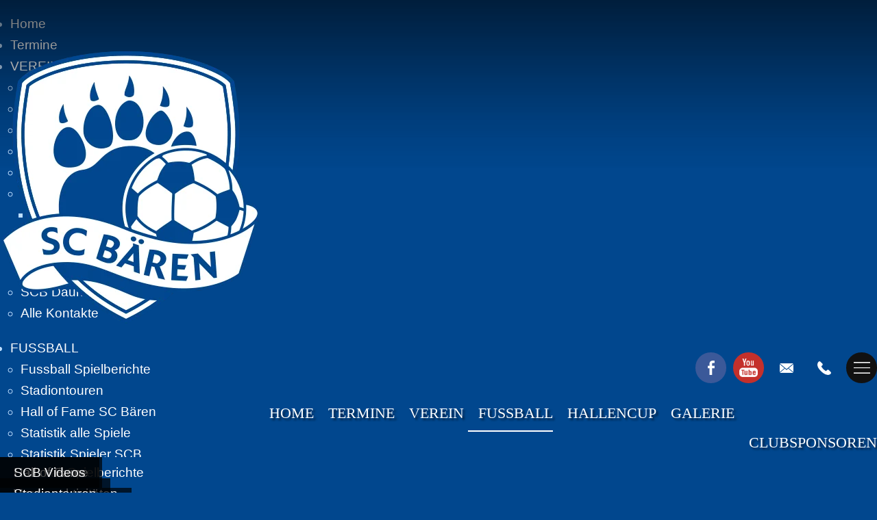

--- FILE ---
content_type: text/html; charset=UTF-8
request_url: http://www.sc-baeren.at/3.Spiel-2013-gegen-SV-Kirchdorf-1B_pid,2249,nid,43247,type,newsdetail.html
body_size: 8627
content:
<!DOCTYPE HTML>
<html lang="de">
			<head>
						<meta http-equiv="Content-Type" content="text/html; charset=utf-8" />

            
                            <title>3.Spiel 2013 gegen SV Kirchdorf 1B</title>
            
			<link rel="dns-prefetch" href="https://stats.futureweb.at">
										<meta name="author" content="sc-baeren" />
												
			<meta name="revisit-after" content="7 days" />
			<meta name="referrer" content="always">
			
			<link href="/js/jquery/ui/css/smoothness/jquery-ui-1.11.4.custom.min.css" rel="stylesheet" type="text/css" /><link rel="stylesheet" type="text/css" href="/includes/bootstrap/3/assets/css/bootstrap_glyph.min.css"><link rel="stylesheet" type="text/css" href="/templates/sc-baeren-2017.at/css/style.min.css?cb=1710423671">												<!-- Google Analytics -->
				<script nonce="rpVOg6JucBIZKRtHl28A2g==">
					var disableStr = "ga-disable-UA-274601-48";
					function gaOptout() {
						document.cookie = disableStr + "=true; expires=Thu, 31 Dec 2099 23:59:59 UTC; path=/";
						$("#optOutActivate").hide();
						$("#optOutDeactivate").show();
						location.reload();
					}
					function gaOptin() {
						document.cookie = disableStr + "=true; expires=Thu, 01 Jan 1970 00:00:01 UTC; path=/";
						$("#optOutDeactivate").hide();
						$("#optOutActivate").show();
						location.reload();
					}
															window.ga=window.ga||function(){(ga.q=ga.q||[]).push(arguments)};ga.l=+new Date;

					ga('create', 'UA-274601-48', 'auto');
					ga('require', 'linkid', 'linkid.js'); 					ga('require', 'displayfeatures');
										ga('set', 'anonymizeIp', true);
										ga('send', 'pageview');
				</script>
				<script nonce="rpVOg6JucBIZKRtHl28A2g==" async src="https://www.google-analytics.com/analytics.js"></script>				<!-- End Google Analytics -->
							<style>#optOutDeactivate{display:none;}</style>			
			<script nonce="rpVOg6JucBIZKRtHl28A2g==">var js_up_lang="";</script>	        <script nonce="rpVOg6JucBIZKRtHl28A2g==" src="/js/jquery/jquery-1.12.4.min.js"></script><!--[if lte IE 8]><script nonce="rpVOg6JucBIZKRtHl28A2g==" src="/js/jquery/bootstrap_ie8/html5shiv.min.js" type="text/javascript"></script><script nonce="rpVOg6JucBIZKRtHl28A2g==" src="/js/jquery/bootstrap_ie8/respond.min.js" type="text/javascript"></script><![endif]-->			
			<script nonce="rpVOg6JucBIZKRtHl28A2g==" defer src="/js/jquery/jquery-migrate-1.4.1.min.js"></script><script nonce="rpVOg6JucBIZKRtHl28A2g==" defer src="/js/jquery/ui/jquery-ui-1.11.4.custom.min.js"></script><script nonce="rpVOg6JucBIZKRtHl28A2g==" defer src="/js/futureweb.min.js"></script><script nonce="rpVOg6JucBIZKRtHl28A2g==" defer src="/js/jquery/plugins/jquery.cookie.1.4.1.min.js"></script>
			<script nonce="rpVOg6JucBIZKRtHl28A2g==" defer src="/includes/bootstrap/3/assets/javascripts/bootstrap.min.js"></script>
			<link rel="icon" type="image/x-icon" href="/templates/sc-baeren-2017.at/img/favicon.ico" /><link rel="apple-touch-icon-precomposed" sizes="241x241" href="/templates/sc-baeren-2017.at/img/favicon.png?width=241" /><link rel="apple-touch-icon-precomposed" sizes="167x167" href="/templates/sc-baeren-2017.at/img/favicon.png?width=167" /><link rel="apple-touch-icon-precomposed" sizes="152x152" href="/templates/sc-baeren-2017.at/img/favicon.png?width=152" /><link rel="apple-touch-icon-precomposed" sizes="144x144" href="/templates/sc-baeren-2017.at/img/favicon.png?width=144" /><link rel="apple-touch-icon-precomposed" sizes="120x120" href="/templates/sc-baeren-2017.at/img/favicon.png?width=120" /><link rel="apple-touch-icon-precomposed" sizes="114x114" href="/templates/sc-baeren-2017.at/img/favicon.png?width=114" /><link rel="apple-touch-icon-precomposed" sizes="72x72" href="/templates/sc-baeren-2017.at/img/favicon.png?width=72" /><link rel="apple-touch-icon-precomposed" href="/templates/sc-baeren-2017.at/img/favicon.png?width=57" /><link rel="icon" sizes="192x192" href="/templates/sc-baeren-2017.at/img/favicon.png?width=192" /><link rel="icon" sizes="128x128" href="/templates/sc-baeren-2017.at/img/favicon.png?width=128" /><link rel="icon" sizes="16x16" href="/templates/sc-baeren-2017.at/img/favicon.ico" /><meta name="apple-mobile-web-app-title" content="SC Bären" /><meta name="application-name" content="SC Bären" />			
			<script nonce="rpVOg6JucBIZKRtHl28A2g==" defer src="/js/jquery/blueimp_Gallery/js/jquery.blueimp-gallery.min.js"></script><script nonce="rpVOg6JucBIZKRtHl28A2g==" defer src="/js/jquery/blueimp_Gallery/js/jquery.blueimp-gallery-call.min.js"></script><script nonce="rpVOg6JucBIZKRtHl28A2g==" defer src="/js/fancybox/jquery.fancybox.pack.js"></script><script nonce="rpVOg6JucBIZKRtHl28A2g==" defer src="/js/fancybox/fancyboxCall.min.js"></script><link rel="stylesheet" href="/js/fancybox/jquery.fancybox.css">
			<link rel="alternate" type="application/rss+xml" title="Aktuelle Mitglieder:" href="/php/rss/news.php?news_menue_id=995" /><link rel="alternate" type="application/rss+xml" title="Fussball Spielberichte" href="/php/rss/news.php?news_menue_id=2249" /><link rel="alternate" type="application/rss+xml" title="Vereinsaktivitäten" href="/php/rss/news.php?news_menue_id=16722" /><link rel="alternate" type="application/rss+xml" title="Stadiontouren" href="/php/rss/news.php?news_menue_id=20560" /><link rel="alternate" type="application/rss+xml" title="HALLENCUP" href="/php/rss/news.php?news_menue_id=29596" /><link rel="alternate" type="application/rss+xml" title="BIKETOUREN" href="/php/rss/news.php?news_menue_id=37773" />			<link rel="image_src" href="/userdata/481/hb/firma.jpg" /><meta name="viewport" content="width=device-width, initial-scale=1, maximum-scale=1, user-scalable=no">

<meta name="theme-color" content="#042c55">
<script type="text/javascript" src="/js/jquery/owlcarousel/v2/owl.carousel.js"></script>
<link rel="stylesheet" href="/js/jquery/owlcarousel/v2/owl.carousel.css">

<script>
	
	function honebg() {
		var i = 0;
		$('h1').each(function () {
			$(this).attr('id', 'number'+ i +'');
			$("<style type='text/css' id='dynamic"+ i +"' />").appendTo("head");
			var widthBg =  ($("#number"+ i +"").width() - $("#number"+ i +"").children("span").outerWidth()) / 2;
			//alert('Correct! You guessed it in ' + widthBg + ' clicks.');
			
			$("#dynamic"+ i +"").text("#number"+ i +":before{width:"+ widthBg +"px;display: block;} #number"+ i +":after{width:"+ widthBg +"px; display: block;}}");
			//alert('Correct! You guessed it in ' + i + ' clicks.');
			i++;
		});

		$('.titleBig').each(function () {
			$(this).attr('id', 'number'+ i +'');
			$("<style type='text/css' id='dynamic"+ i +"' />").appendTo("head");
			var widthBg =  ($("#number"+ i +"").width() - $("#number"+ i +"").children("span").outerWidth()) / 2;
			//alert('Correct! You guessed it in ' + widthBg + ' clicks.');
			
			$("#dynamic"+ i +"").text("#number"+ i +":before{width:"+ widthBg +"px;display: block;} #number"+ i +":after{width:"+ widthBg +"px; display: block;}}");
			//alert('Correct! You guessed it in ' + i + ' clicks.');
			i++;
		});
	}
	function showtoplink() {
		var offsettop_val = 0;
		var offsettop = $(window).scrollTop();
	
		offsettop_val = 300;
		
		if(offsettop > offsettop_val) {
			if($(".top_link").is(':hidden')) {
				$(".top_link").fadeIn("fast");
			}
		} else {
			if($(".top_link").is(':visible')) {
				$(".top_link").fadeOut("fast");
			}
		}
	}
	
	$(window).scroll(function() {
		showtoplink();
	});
	$(function(){
		
		$(".banner_cst_down").click(function(){
			$('html,body').animate({
				scrollTop: $('.main_cst').offset().top
			}, 1000);
		});
		$(".menu_toggle").click(function(){
			$(".menu_cst_small").stop().slideToggle(300);
		});
		$(".top_link").click(function(){
			$('html,body').animate({
				scrollTop: 0
			}, 1000);
		});

		$('input.hasDatepicker').datepicker({
			defaultDate: "+0d",
			changeMonth: true,
			minDate: +0,
			showWeek: true
		});

		$('nav#navbar ul li').each(function(){
			if($(this).has('ul').length) {
				$(this).addClass('has_submenu');
			}
		});

		//$('[data-toggle="tooltip"]').tooltip();
		/*$('[data-toggle="popover"]').popover({
			html: true,
			trigger: 'hover'
		});*/
		
		showtoplink();
	});
	var bannerheight = 0;
	$(document).ready(function(){
	
		 
		$('h1').wrapInner('<span />')
		$('.titleBig').wrapInner('<span />')
	
		$('#lost').val(function(index, value) {
		   return value.replace('Benutzername / Passwort vergessen', 'Vergessen');
		});

		
	 	

		$( ".pagination a:first-child" ).html( "<img src='/templates/sc-baeren-2017.at/img/pagination_back.png' width='9px' alt='' />" );
		$( ".pagination a:last-child" ).html( "<img src='/templates/sc-baeren-2017.at/img/pagination_next.png' width='9px' alt='' />" );
		$( ".lastsitereached" ).html( "<img src='/templates/sc-baeren-2017.at/img/pagination_next.png' width='9px' alt='' />" );

		
	});
	$(window).load(function(){
		
		$('[data-toggle="tooltip"]').tooltip();
		bannerheight = $('.banner_cst .carousel').height();
		$.cookie("headImgHeight", bannerheight, { path: '/', expires: 730 });

		honebg();
		


		
		//$('.banner_cst').css('height', 'auto');
		$('.news-slide2').owlCarousel({
			loop:false,
			loop: true,
			smartSpeed : 500,
			items : 3,
			nav : true,
			stopOnHover: false,
			pagination: true,
			margin: 25,
			autoplay:true,
		  	navText: ['',''],
			responsive:{
				0:{
					items:2
				},
				767:{
					items:2
				},
				991:{
					items:3
				},
				1199:{
					items:3
				}
			}
		});
	});
	$(window).resize(function(){
		
		honebg();
		bannerheight = $('.banner_cst .carousel').height();
					bannerheight = $('.banner_cst .carousel').height();
			$.cookie("headImgHeight", bannerheight, { path: '/', expires: 730 });
			
			$('.banner_cst').css('height', 'auto');
			});
	
</script>


	

						<meta name="description" content="2 : 2 gegen die Reservemannschaft von Kirchdorf. Einziger Wehrmutstropfen, bei einem fair geführten Freundschaftsspiel ist die ﻿Verletzung von 1B Tormann Thom Hechenberger. Der SC Bären wünscht auf diesen Wege gute Besserung. " />
			<meta name="keywords" content="" />
	        	        								<meta name="google-site-verification" content="DGTyB54nTyOqEzMhy4srg/MQFr0pyJw/Tg3oCFv86ao=" />			
			
			
									</head>

							
									<body class="body_index">
				
	        
	        	                    
			
	
				<div class="banner_shadow_top">&nbsp;</div>
		<header>
			
			
			<div class="container">
				<div class="logo col-lg-2 col-md-2 col-sm-2 col-xs-12">
					<a href="/"><img src="/templates/sc-baeren-2017.at/img/logo.png" alt="SC Baeren" /></a>
				</div>
				<div class="header-right col-lg-10 col-md-10 col-sm-10 col-xs-12">
					<div class="headlinks">
						<a href="https://www.facebook.com/scbaerenderbesteClubderWelt/?fref=ts" rel="external"  class="link_circle" id="facebook">&nbsp;</a>
						<a href="https://www.youtube.com/channel/UCSJVzPH2pyrGYc2TJ1aW8zQ" rel="external" class="link_circle" id="youtube">&nbsp;</a>
												<a href="mailto:info@sc-baeren.at" class="link_circle" data-toggle="tooltip" data-placement="bottom" title="info@sc-baeren.at" id="mail">&nbsp;</a>
						<a href="/SC-Baeren-Alle-Kontakte_pid,998,type,firmeninfo.html" class="link_circle" data-toggle="tooltip" data-placement="bottom" title="Kontakt" id="phone">&nbsp;</a>
						
						<div class="menu_toggle nocontent hidden-lg hidden-md">
							&nbsp;
						</div>
					</div>
					<div class="menu_cst hidden-sm hidden-xs">
						<nav id="navbar" class="navbar-collapse">
							<ul class="nav navbar-nav">	<li class="mnu49266"><a href="/SC-Baeren-Home_pid,49266,type,cust1.html">Home</a>
	</li>
	<li class="mnu50817"><a href="/SC-Baeren-Termine_pid,50817,type,newsliste.html">Termine</a>
	</li>
	<li class="mnu49351"><a href="#">VEREIN</a>	<ul role="menu" class="dropdown-menu">
		<li class="mnu29036"><a href="/SC-Baeren-Vereinsgeschichte_pid,29036,type,firmeninfo.html">Vereinsgeschichte</a>
		</li>
		<li class="mnu16722"><a href="/SC-Baeren-Vereinsaktivitaeten_pid,16722,type,aktuelles.html">Vereinsaktivitäten</a>
		</li>
		<li class="mnu995"><a href="/SC-Baeren-Aktuelle-Mitglieder_pid,995,type,news.html">Aktuelle Mitglieder:</a>
		</li>
		<li class="mnu42127"><a href="/SC-Baeren-Mitglieder-von-A-Z_pid,42127,type,iframe.html">Mitglieder von A - Z</a>
		</li>
		<li class="mnu43639"><a href="/SC-Baeren-Zeitungsberichte_pid,43639,type,download.html">Zeitungsberichte</a>
		</li>
		<li class="mnu37773"><a href="/SC-Baeren-BIKETOUREN_pid,37773,type,aktuelles.html">BIKETOUREN</a>		<ul role="menu" class="dropdown-menu">
			<li class="mnu50955"><a rel="nofollow external" href="https://www.sc-baeren.at/userdata/481/uploads/Bike_Tourdaten/scb_bike_touren_2016.pdf">Tourdaten 2016</a>
			</li>
			<li class="mnu42126"><a href="/SC-Baeren-Tourdaten-2015_pid,42126,type,iframe.html">Tourdaten 2015</a>
			</li>
			<li class="mnu42470"><a rel="nofollow external" href="http://www.sc-baeren.at/userdata/481/uploads/Bike_Tourdaten/scb_bike_touren_2014.pdf">Tourdaten 2014</a>
			</li>
		</ul>

		</li>
		<li class="mnu22171"><a href="/SC-Baeren-Bildergalerie_pid,16648,gid,5041,type,galerie.html">SCB Daune unterwegs...</a>
		</li>
		<li class="mnu998"><a href="/SC-Baeren-Alle-Kontakte_pid,998,type,firmeninfo.html">Alle Kontakte</a>
		</li>
	</ul>

	</li>
	<li class="active mnu49352"><a href="#">FUSSBALL</a>	<ul role="menu" class="dropdown-menu">
		<li class="current mnu2249"><a href="/SC-Baeren-Fussball-Spielberichte_pid,2249,type,aktuelles.html">Fussball Spielberichte</a>
		</li>
		<li class="mnu20560"><a href="/SC-Baeren-Stadiontouren_pid,20560,type,aktuelles.html">Stadiontouren</a>
		</li>
		<li class="mnu6135"><a href="#">Hall of Fame SC Bären</a>
		</li>
		<li class="mnu43512"><a href="/SC-Baeren-Statistik-alle-Spiele_pid,43512,type,iframe.html">Statistik alle Spiele</a>
		</li>
		<li class="mnu43513"><a href="/SC-Baeren-Statistik-Spieler-SCB_pid,43513,type,iframe.html">Statistik Spieler SCB</a>
		</li>
		<li class="mnu43514"><a href="/SC-Baeren-Torschuetzenkoenige_pid,43514,type,iframe.html">Torschützenkönige</a>
		</li>
		<li class="mnu43516"><a href="/SC-Baeren-Tor-des-Jahres_pid,43516,type,iframe.html">Tor des Jahres</a>
		</li>
		<li class="mnu43517"><a href="/SC-Baeren-Spieler-des-Jahres_pid,43517,type,iframe.html">Spieler des Jahres</a>
		</li>
		<li class="mnu49927"><a href="/SC-Baeren-Statistik-Aushilfsspieler_pid,49927,type,iframe.html">Statistik Aushilfsspieler</a>
		</li>
	</ul>

	</li>
	<li class="mnu29596"><a href="/SC-Baeren-HALLENCUP_pid,29596,type,aktuelles.html">HALLENCUP</a>	<ul role="menu" class="dropdown-menu">
		<li class="mnu22032"><a href="/SC-Baeren-Hall-of-Fame_pid,22032,type,iframe.html">Hall of Fame</a>
		</li>
	</ul>

	</li>
	<li class="mnu16648"><a href="/SC-Baeren-GALERIE_pid,16648,type,galerie.html">GALERIE</a>	<ul role="menu" class="dropdown-menu">
		<li class="mnu30137"><a rel="nofollow external" href="http://www.youtube.com/channel/UCSJVzPH2pyrGYc2TJ1aW8zQ">SCB Videos</a>
		</li>
	</ul>

	</li>
	<li class="mnu10988"><a href="/SC-Baeren-Clubsponsoren_pid,10988,type,firmeninfo.html">Clubsponsoren</a>
	</li>

</ul>														<div class="clear">&nbsp;</div>
						</nav>
					</div>
				</div>
			</div>
		</header>
		<div class="menu_cst_small hidden-lg hidden-md">
			<nav id="navbar_small" class="navbar-collapse">
				<ul class="nav navbar-nav">	<li class="mnu49266"><a href="/SC-Baeren-Home_pid,49266,type,cust1.html">Home</a>
	</li>
	<li class="mnu50817"><a href="/SC-Baeren-Termine_pid,50817,type,newsliste.html">Termine</a>
	</li>
	<li class="mnu49351"><a href="#">VEREIN</a>	<ul role="menu" class="dropdown-menu">
		<li class="mnu29036"><a href="/SC-Baeren-Vereinsgeschichte_pid,29036,type,firmeninfo.html">Vereinsgeschichte</a>
		</li>
		<li class="mnu16722"><a href="/SC-Baeren-Vereinsaktivitaeten_pid,16722,type,aktuelles.html">Vereinsaktivitäten</a>
		</li>
		<li class="mnu995"><a href="/SC-Baeren-Aktuelle-Mitglieder_pid,995,type,news.html">Aktuelle Mitglieder:</a>
		</li>
		<li class="mnu42127"><a href="/SC-Baeren-Mitglieder-von-A-Z_pid,42127,type,iframe.html">Mitglieder von A - Z</a>
		</li>
		<li class="mnu43639"><a href="/SC-Baeren-Zeitungsberichte_pid,43639,type,download.html">Zeitungsberichte</a>
		</li>
		<li class="mnu37773"><a href="/SC-Baeren-BIKETOUREN_pid,37773,type,aktuelles.html">BIKETOUREN</a>		<ul role="menu" class="dropdown-menu">
			<li class="mnu50955"><a rel="nofollow external" href="https://www.sc-baeren.at/userdata/481/uploads/Bike_Tourdaten/scb_bike_touren_2016.pdf">Tourdaten 2016</a>
			</li>
			<li class="mnu42126"><a href="/SC-Baeren-Tourdaten-2015_pid,42126,type,iframe.html">Tourdaten 2015</a>
			</li>
			<li class="mnu42470"><a rel="nofollow external" href="http://www.sc-baeren.at/userdata/481/uploads/Bike_Tourdaten/scb_bike_touren_2014.pdf">Tourdaten 2014</a>
			</li>
		</ul>

		</li>
		<li class="mnu22171"><a href="/SC-Baeren-Bildergalerie_pid,16648,gid,5041,type,galerie.html">SCB Daune unterwegs...</a>
		</li>
		<li class="mnu998"><a href="/SC-Baeren-Alle-Kontakte_pid,998,type,firmeninfo.html">Alle Kontakte</a>
		</li>
	</ul>

	</li>
	<li class="active mnu49352"><a href="#">FUSSBALL</a>	<ul role="menu" class="dropdown-menu">
		<li class="current mnu2249"><a href="/SC-Baeren-Fussball-Spielberichte_pid,2249,type,aktuelles.html">Fussball Spielberichte</a>
		</li>
		<li class="mnu20560"><a href="/SC-Baeren-Stadiontouren_pid,20560,type,aktuelles.html">Stadiontouren</a>
		</li>
		<li class="mnu6135"><a href="#">Hall of Fame SC Bären</a>
		</li>
		<li class="mnu43512"><a href="/SC-Baeren-Statistik-alle-Spiele_pid,43512,type,iframe.html">Statistik alle Spiele</a>
		</li>
		<li class="mnu43513"><a href="/SC-Baeren-Statistik-Spieler-SCB_pid,43513,type,iframe.html">Statistik Spieler SCB</a>
		</li>
		<li class="mnu43514"><a href="/SC-Baeren-Torschuetzenkoenige_pid,43514,type,iframe.html">Torschützenkönige</a>
		</li>
		<li class="mnu43516"><a href="/SC-Baeren-Tor-des-Jahres_pid,43516,type,iframe.html">Tor des Jahres</a>
		</li>
		<li class="mnu43517"><a href="/SC-Baeren-Spieler-des-Jahres_pid,43517,type,iframe.html">Spieler des Jahres</a>
		</li>
		<li class="mnu49927"><a href="/SC-Baeren-Statistik-Aushilfsspieler_pid,49927,type,iframe.html">Statistik Aushilfsspieler</a>
		</li>
	</ul>

	</li>
	<li class="mnu29596"><a href="/SC-Baeren-HALLENCUP_pid,29596,type,aktuelles.html">HALLENCUP</a>	<ul role="menu" class="dropdown-menu">
		<li class="mnu22032"><a href="/SC-Baeren-Hall-of-Fame_pid,22032,type,iframe.html">Hall of Fame</a>
		</li>
	</ul>

	</li>
	<li class="mnu16648"><a href="/SC-Baeren-GALERIE_pid,16648,type,galerie.html">GALERIE</a>	<ul role="menu" class="dropdown-menu">
		<li class="mnu30137"><a rel="nofollow external" href="http://www.youtube.com/channel/UCSJVzPH2pyrGYc2TJ1aW8zQ">SCB Videos</a>
		</li>
	</ul>

	</li>
	<li class="mnu10988"><a href="/SC-Baeren-Clubsponsoren_pid,10988,type,firmeninfo.html">Clubsponsoren</a>
	</li>

</ul>								<div class="clear">&nbsp;</div>
			</nav>
		</div>
		<!-- HEADERIMAGE FADE -->
							<div class="banner_cst banner_cst_inner">
				
					<link href="/js/jquery/bootstrap_carousel/carousel_fade_controls.css?v=1.01" rel="stylesheet" property="stylesheet"><script defer src="/js/jquery/plugins/header_slide_functions.min.js"></script><script defer src="/js/jquery/bootstrap_carousel/hammer.2.0.6.min.js"></script>
	<script>
		$(document).ready(function(){
			$("#carousel-example-generic").carousel({
				interval:5000,
				pause:"hover",
				wrap:true,
				keyboard:true
			});
			var carousel_div = document.getElementById("carousel-example-generic");
			var carousel_elem = new Hammer(carousel_div);
			carousel_elem.on("swipeleft", function(ev) {
				$("#carousel-example-generic").carousel("next");
			});
			carousel_elem.on("swiperight", function(ev) {
				$("#carousel-example-generic").carousel("prev");
			});

			function handleVideo(video, carousel) {
				carousel.pause();

				video.currentTime = 0;
				video.play();

				video.addEventListener("playing", function(e) {
					e.preventDefault();
					carousel.pause();
					video.classList.add("playing");
				});

				video.addEventListener("ended", function() {
					video.muted = true;
					video.classList.remove("playing");
					carousel.cycle();
					carousel.next();
				});

				video.addEventListener("error", function() {
					video.muted = true;
					video.classList.remove("playing");
					carousel.cycle();
					carousel.next();
				});
			}

			var carouselInterval = setInterval(function() {
				if ($("#carousel-example-generic").data("bs.carousel")) {
					clearInterval(carouselInterval);
					var carousel = $("#carousel-example-generic").data("bs.carousel");
					var video = $("#carousel-example-generic .carousel-inner > *:first-child > video");
					if(video.length) {
						handleVideo(video[0], carousel);
					} else {
						carousel.cycle();
					}
				}
			}, 100);

			if($("#carousel-example-generic .carousel-inner > *").length == 1) {
				if($("#carousel-example-generic .carousel-inner > * > video")) {
					$("#carousel-example-generic .carousel-inner > * > video").attr("loop", true);
				}
			}

			$("#carousel-example-generic").on("slide.bs.carousel", function (e) {
				var slide = e.relatedTarget;
				if (slide.querySelector("video")) {
					var video = slide.querySelector("video");
					var carousel = $(this).data("bs.carousel");
					handleVideo(video, carousel);
				}
			});
				});
	</script>


	<script>
		$(window).on('load', function(){
			if(navigator.cookieEnabled) { var oldWidth = $.cookie("headImgWidth"); } else { var oldWidth = 0 }
			var resizeWidth = $(".carousel-inner img").attr("data-width");
			if(resizeWidth < $(".carousel-inner").width()) {
				resizeWidth = $(".carousel-inner").width();
			$(".carousel-inner img").each(function(){
				var newUrl = replaceUrlParam($(this).attr("src"), "width", resizeWidth);
				if(oldWidth<resizeWidth){
					$(this).attr("src",newUrl);
					$(this).attr("data-width",resizeWidth);
				}
			});
			}
			if(navigator.cookieEnabled) { $.cookie("headImgWidth", resizeWidth, { path: "/", expires: 730 }); }
		$(window).smartresize(function(){
			if(navigator.cookieEnabled) { var oldWidth = $.cookie("headImgWidth"); } else { var oldWidth = 0; }
			var resizeWidth = $(".carousel-inner img").attr("data-width");
			if(resizeWidth < $(".carousel-inner").width()) {
				resizeWidth = $(".carousel-inner").width();
			}
			if(navigator.cookieEnabled) { $.cookie("headImgWidth", resizeWidth, { path: "/", expires: 730 }); }
			$(".carousel-inner img").each(function(){
				var newUrl = replaceUrlParam($(this).attr("src"), "width", resizeWidth);
				if(oldWidth<resizeWidth){
					$(this).attr("src",newUrl);
					$(this).attr("data-width",resizeWidth);
				}
			});
		});
		});
	</script>

<div id="carousel-example-generic" class="carousel fade"><div class="carousel-inner"><div class="item active"><img src="/userdata/481/hb/2249/new_ortsinfo.jpg?cb=1488997599" data-width="0" alt="Image" width="1920" height="723" /></div><div class="item"><img src="/userdata/481/hb/2249/2_new_ortsinfo.jpg?cb=1489043857" data-width="0" alt="Image" width="1920" height="723" /></div><div class="item"><img src="/userdata/481/hb/2249/3_new_ortsinfo.jpg?cb=1489043872" data-width="0" alt="Image" width="1920" height="723" /></div></div>
				<div class="carouselControls">
					<a class="left carousel-control" href="#carousel-example-generic" data-slide="prev">
						<span class="glyphicon glyphicon-chevron-left" aria-hidden="true"></span>
						<span class="sr-only">Previous</span>
					</a>
					<a class="right carousel-control" href="#carousel-example-generic" data-slide="next">
						<span class="glyphicon glyphicon-chevron-right" aria-hidden="true"></span>
						<span class="sr-only">Next</span>
					</a>
				</div><ol class="carousel-indicators"><li data-target="#carousel-example-generic" data-slide-to="0" class=" active"></li><li data-target="#carousel-example-generic" data-slide-to="1" class=""></li><li data-target="#carousel-example-generic" data-slide-to="2" class=""></li></ol></div>				
												<div class="banner_shadow">&nbsp;</div>
				
				<div class="bannernug">
						<div class="main_nugget">
		<div class="main_nugget_title">
			Newsticker		</div>
		<div class="main_nugget_text">
			<p><em><strong>SCB Schitag - Samstag 31.Jänner - genauere Info´s folgen!</strong></em></p>			<div class="clear">&nbsp;</div>
		</div>
			</div>
				</div>
				</div>
				
						<div class="clearflat">&nbsp;</div>
		<div class="soccer_bg">
		<main class="main_cst">
			<div class="container">
			
					
<div id="content-usr"><h1>3.Spiel 2013 gegen SV Kirchdorf 1B</h1>

<div id="inner-content-usr" class="content_usr_2249">

	<p> </p>
<p><strong>Freundschaftsspiel vom Mittwoch, 24.Juli 2013</strong><strong>   </strong>                         19.15 Uhr</p>
<p> </p>
<p>SC Bären  gegen SV Kirchdorf 1b                                                        2<strong> : </strong>2    (1 :2)</p>
<p>Witterung u. Platz:  sehr gut</p>
<p>Spielort : Lehrbergarena Kirchdorf</p>
<p> </p>
<p> </p>
<p class="grossertext"> </p>
<p class="grossertext"><span style="text-decoration: underline;"><strong>Aufstellung:</strong></span></p>
<p class="grossertext"><strong>                                                              Massing Gert</strong></p>
<p class="grossertext"> </p>
<p class="grossertext"><strong>           Horgacher Martin                    Sammer Hans            Hörhager Hubert </strong></p>
<p class="grossertext">  </p>
<p><strong>                                     </strong></p>
<p><strong> <span class="grossertext">Hörhager Werner    Prantl Martin           Lapper Stefan              Lang Manfred</span></strong></p>
<p class="grossertext">                                                                                                             ﻿</p>
<p class="grossertext"><strong>                               </strong></p>
<p class="grossertext">                                           <strong>Salinger Michael              Hager Patrick</strong></p>
<p class="grossertext">                                   ﻿</p>
<p><strong></strong>  </p>
<p><span style="text-decoration: underline;"><strong>Ersatzspieler:  </strong></span>Höllwarth Hermann ﻿</p>
<p>                                                                                                   </p>
<p>                        </p>
<p>                         <img src="http://t0.gstatic.com/images?q=tbn:ANd9GcSywEXrRe_6h3gsWgDW2TSzTJpPpVAtT3GF_Ceb_TDpErMjbV0jGg&amp;width=68&amp;height=91" alt="" name="SKTgqXujbnC83M:" width="68" height="91" data-sz="f" data-src="http://t0.gstatic.com/images?q=tbn:ANd9GcSywEXrRe_6h3gsWgDW2TSzTJpPpVAtT3GF_Ceb_TDpErMjbV0jGg" />                </p>
<p><strong><span style="text-decoration: underline;">Tore</span> :   Doppelpack Pati</strong> (26. + 60 min.)</p>
<p> </p>
<p><strong><span style="text-decoration: underline;">Assist </span>:</strong>   Hörhager Werner</p>
<p>     </p>
<p>                                                                          </p>
<p> <img src="/userdata/481/uploads/Spielberichte/1b_kirchdorf.jpg?width=670&amp;height=447" alt="" width="670" height="447" /></p>
			
		
		   			<p id="newsDetailBack" class="opensearchserver.ignore">
				<a onclick="history.go(-1); return false;" href="/SC-Baeren-Fussball-Spielberichte_pid,2249,type,aktuelles.html">
					Zurück				</a>
							</p>
	   
					<div class="fblikeDetail opensearchserver.ignore">
			<iframe src="http://www.facebook.com/plugins/like.php?locale=de_DE&href=http%3A%2F%2Fwww.sc-baeren.at%2F3.Spiel-2013-gegen-SV-Kirchdorf-1B_pid%2C2249%2Cnid%2C43247%2Ctype%2Cnewsdetail.html&amp;layout=button_count&amp;show_faces=false&amp;width=250&amp;action=like&amp;font=arial&amp;colorscheme=light&amp;height=21" scrolling="no" frameborder="0" style="border:none; overflow:hidden; width:450px; height:21px;" allowTransparency="true"></iframe>
	    </div>
		<div class="clear">&nbsp;</div>


</div></div>
								</div>
		</main>
			<section class="gallery">
		<div class="container">
			<div class="titleBig">Galerie</div>
			<div class="nugget-demo">
				<div class="nug_gal_image col-lg-3 col-md-3 col-sm-6 col-xs-12" id="nug_gal_image_1"><a href="/userdata/481/gallery/6811/P1130497.jpg" data-gallery ><img style="text-align:right;" src="/userdata/481/gallery/6811/P1130497.jpg?width=255&height=170&cropratio=1.5:1" alt="Bild 1" /></a></div><div class="nug_gal_image col-lg-3 col-md-3 col-sm-6 col-xs-12" id="nug_gal_image_2"><a href="/userdata/481/gallery/12619/jaggasn_2017_47.jpg" data-gallery ><img style="text-align:right;" src="/userdata/481/gallery/12619/jaggasn_2017_47.jpg?width=255&height=170&cropratio=1.5:1" alt="Bild 2" /></a></div><div class="nug_gal_image col-lg-3 col-md-3 col-sm-6 col-xs-12" id="nug_gal_image_3"><a href="/userdata/481/gallery/4010/2012-05-04-20.38.17.jpg" data-gallery ><img style="text-align:right;" src="/userdata/481/gallery/4010/2012-05-04-20.38.17.jpg?width=255&height=170&cropratio=1.5:1" alt="Bild 3" /></a></div><div class="nug_gal_image col-lg-3 col-md-3 col-sm-6 col-xs-12" id="nug_gal_image_4"><a href="/userdata/481/gallery/11699/dsc_0857.jpg" data-gallery ><img style="text-align:right;" src="/userdata/481/gallery/11699/dsc_0857.jpg?width=255&height=170&cropratio=1.5:1" alt="Bild 4" /></a></div><div class="nug_gal_image col-lg-3 col-md-3 col-sm-6 col-xs-12" id="nug_gal_image_5"><a href="/userdata/481/gallery/11342/20160911_12.21.292.jpg" data-gallery ><img style="text-align:right;" src="/userdata/481/gallery/11342/20160911_12.21.292.jpg?width=255&height=170&cropratio=1.5:1" alt="Bild 5" /></a></div><div class="nug_gal_image col-lg-3 col-md-3 col-sm-6 col-xs-12" id="nug_gal_image_6"><a href="/userdata/481/gallery/4696/SCB-Bowling-2012-12.JPG" data-gallery ><img style="text-align:right;" src="/userdata/481/gallery/4696/SCB-Bowling-2012-12.JPG?width=255&height=170&cropratio=1.5:1" alt="Bild 6" /></a></div><div class="nug_gal_image col-lg-3 col-md-3 col-sm-6 col-xs-12" id="nug_gal_image_7"><a href="/userdata/481/gallery/1999/IMG-0010.JPG" data-gallery ><img style="text-align:right;" src="/userdata/481/gallery/1999/IMG-0010.JPG?width=255&height=170&cropratio=1.5:1" alt="Bild 7" /></a></div><div class="nug_gal_image col-lg-3 col-md-3 col-sm-6 col-xs-12" id="nug_gal_image_8"><a href="/userdata/481/gallery/11699/dsc_0306.jpg" data-gallery ><img style="text-align:right;" src="/userdata/481/gallery/11699/dsc_0306.jpg?width=255&height=170&cropratio=1.5:1" alt="Bild 8" /></a></div>			<div class="clear">&nbsp;</div>
			<div class="nugget-demo-bottomline"></div>
		</div>
	</section>
	<section class="partner">
		<div class="container">
			<div class="titleBig">Sponsoren</div>
			<div class="sponsoren_nug">
				<div class="sponsoren_nug_images">
				<div class="news-slide2"><div  class="item"><a href="http://www.harschbichlalm.at/" rel="external" class="" ><img style="text-align:right;" src="/userdata/481/gallery/12043/thumbnails/harschbichl1_265x100.jpg" alt="Sponsor 1" /></a></div><div  class="item"><a href="https://www.facebook.com/Rogis.Cafe.Bar.Pub/" rel="external" class="" ><img style="text-align:right;" src="/userdata/481/gallery/12043/thumbnails/rogis_265x100.jpg" alt="Sponsor 2" /></a></div><div  class="item"><a href="https://www.kirchdorf.tirol.gv.at/Hoerhager_Markus_Spenglerei" rel="external" class="" ><img style="text-align:right;" src="/userdata/481/gallery/12043/thumbnails/logo_hoerhager_spenglereitable50_265x100.jpg" alt="Sponsor 3" /></a></div><div  class="item"><a href="https://www.mueller-bau.at/" rel="external" class="" ><img style="text-align:right;" src="/userdata/481/gallery/12043/thumbnails/muu0308llerlogo1_265x100.jpg" alt="Sponsor 4" /></a></div><div  class="item"><a href="http://www.isolierungen-hoerhager.at/" rel="external" class="" ><img style="text-align:right;" src="/userdata/481/gallery/12043/thumbnails/hrhager_isolier1_265x100.jpg" alt="Sponsor 5" /></a></div><div  class="item"><a href="https://www.ib-hanel.at/" rel="external" class="" ><img style="text-align:right;" src="/userdata/481/gallery/12043/thumbnails/hanel_ingenieuere_265x100.jpg" alt="Sponsor 6" /></a></div><div  class="item"><a href="" rel="external" class="" ><img style="text-align:right;" src="/userdata/481/gallery/12043/thumbnails/tc_klingler_265x100.jpg" alt="Sponsor 7" /></a></div><div  class="item"><a href="https://finks-restaurant.at/" rel="external" class="" ><img style="text-align:right;" src="/userdata/481/gallery/12043/thumbnails/finks1_265x100.jpg" alt="Sponsor 8" /></a></div></div>		            
		            <div class="clearflat">&nbsp;</div>
				</div>
		</div>
		</div>
	</section>
		</div>
		<footer class="footer_cst">
			<div class=" footer_top">
				<div class="container">
				<div class="logo_footer col-lg-2  col-md-2  hidden-sm hidden-xs">
					<a href="/"><img src="/templates/sc-baeren-2017.at/img/logo.png" alt="SC Baeren" /></a>
				</div>
				<div class="verein_footer col-lg-3 col-lg-offset-1 col-md-3  col-md-offset-1 col-sm-4 col-xs-12">
					<h3>Der Verein</h3>
					SC BÄREN<br />
					Innsbrucker Str. 79<br />
					6380 St. Johann in Tirol<br />
					Österreich
				</div>
				<div class="kontakt_footer col-lg-3 col-md-3 col-sm-4 col-xs-12">
					<h3>Kontakt</h3>
					Sport: <a href="mailto:fussball@sc-baeren.at">fussball@sc-baeren.at</a><br />
					Mail: <a href="mailto:info@sc-baeren.at">info@sc-baeren.at</a><br />
					Web: <a href="http://www.sc-baeren.at">www.sc-baeren.at</a><br />
					<a href="/SC-Baeren-Alle-Kontakte_pid,998,type,firmeninfo.html">Mitglied werden</a>
				</div>
				<div class="links_footer col-lg-2 col-md-2 col-sm-4 col-xs-12">
					<h3>Links</h3>
					<div id="custmenue49270"><ul id="FooterMenuBar1" class="footer_cst_menu">	<li class="mnu49284"><a href="/SC-Baeren-GALERIE_pid,16648,type,galerie.html">Bildergalerie</a>
	</li>
	<li class="mnu49285"><a href="/SC-Baeren-Zeitungsberichte_pid,43639,type,download.html">Zeitungsberichte</a>
	</li>
	<li class="mnu49286"><a rel="nofollow external" href="https://www.youtube.com/channel/UCSJVzPH2pyrGYc2TJ1aW8zQ">SBC Videos</a>
	</li>
	<li class="mnu49287"><a href="/SC-Baeren-Clubsponsoren_pid,10988,type,firmeninfo.html">Clubsponsoren</a>
	</li>
</ul></div>				</div>
				</div>
			</div>
			
			<div class="footer_bottom">
				<div class="container">
				
				<div class="copyright_footer col-lg-12 col-md-12 col-sm-12 col-xs-12">
					<div id="custmenue49268"><ul id="FooterMenuBar2" class="footer_cst_menu">	<li class="mnu49269"><a href="/SC-Baeren-Impressum_pid,49269,type,impressum.html">Impressum</a>
	</li>
	<li class="mnu50818"><a rel="nofollow external" href="https://www.sc-baeren.at/admin/">Login</a>
	</li>
</ul></div>					<a href="https://www.futureweb.at/">© Futureweb</a>
				</div>
				</div>
			</div>
		</footer>
		
	
		
		
		
		
		<!-- TOP SCROLL BUTTON -->
		<div class="top_link"><span></span></div>
													<div id="blueimp-gallery" class="blueimp-gallery blueimp-gallery-controls notranslate">
					<div class="slides"></div>
					<h3 class="title">&nbsp;</h3>
					<div class="prev">‹</div>
					<div class="next">›</div>
					<div class="close">×</div>
					<div class="play-pause"></div>
					<ol class="indicator"></ol>
				</div>
			                <!-- Matomo -->
                                                <script nonce="rpVOg6JucBIZKRtHl28A2g==" type="application/javascript" data-type="application/javascript" data-name="matomo">
                  var _paq = window._paq = window._paq || [];
                  /* tracker methods like "setCustomDimension" should be called before "trackPageView" */
                                    _paq.push(["setDocumentTitle", document.domain + "/" + document.title]);
                  _paq.push(['trackPageView']);
                  _paq.push(['enableLinkTracking']);
                  _paq.push(['enableHeartBeatTimer']);
                  (function() {
                    var u="https://stats.futureweb.at/";
                    _paq.push(['setTrackerUrl', u+'matomo.php']);
                    _paq.push(['setSiteId', '1']);
                                        _paq.push(['addTracker', piwikUrl = u+'matomo.php', 31]);                    var d=document, g=d.createElement('script'), s=d.getElementsByTagName('script')[0];
                    g.type='text/javascript'; g.async=true; g.src=u+'matomo.js'; s.parentNode.insertBefore(g,s);
                  })();
                </script>
                <noscript>
                	<p><img src="https://stats.futureweb.at/matomo.php?idsite=1&rec=1" style="border:0;" alt="" /></p>
                	                		<p><img src="https://stats.futureweb.at/matomo.php?idsite=31&rec=1" style="border:0;" alt="" /></p>
                	               	</noscript>
                <!-- End Matomo Code -->
			
                                    
		    <link rel="stylesheet" href="/js/jquery/blueimp_Gallery/css/blueimp-gallery.min.css">
									</body>
			</html>
	

--- FILE ---
content_type: text/plain
request_url: https://www.google-analytics.com/j/collect?v=1&_v=j102&aip=1&a=1929713968&t=pageview&_s=1&dl=http%3A%2F%2Fwww.sc-baeren.at%2F3.Spiel-2013-gegen-SV-Kirchdorf-1B_pid%2C2249%2Cnid%2C43247%2Ctype%2Cnewsdetail.html&ul=en-us%40posix&dt=3.Spiel%202013%20gegen%20SV%20Kirchdorf%201B&sr=1280x720&vp=1280x720&_u=aGBAgEAjAAAAACAAI~&jid=127569740&gjid=939747113&cid=1966672657.1769284918&tid=UA-274601-48&_gid=510909536.1769284918&_slc=1&z=1966202402
body_size: -450
content:
2,cG-GEEKLE5X7M